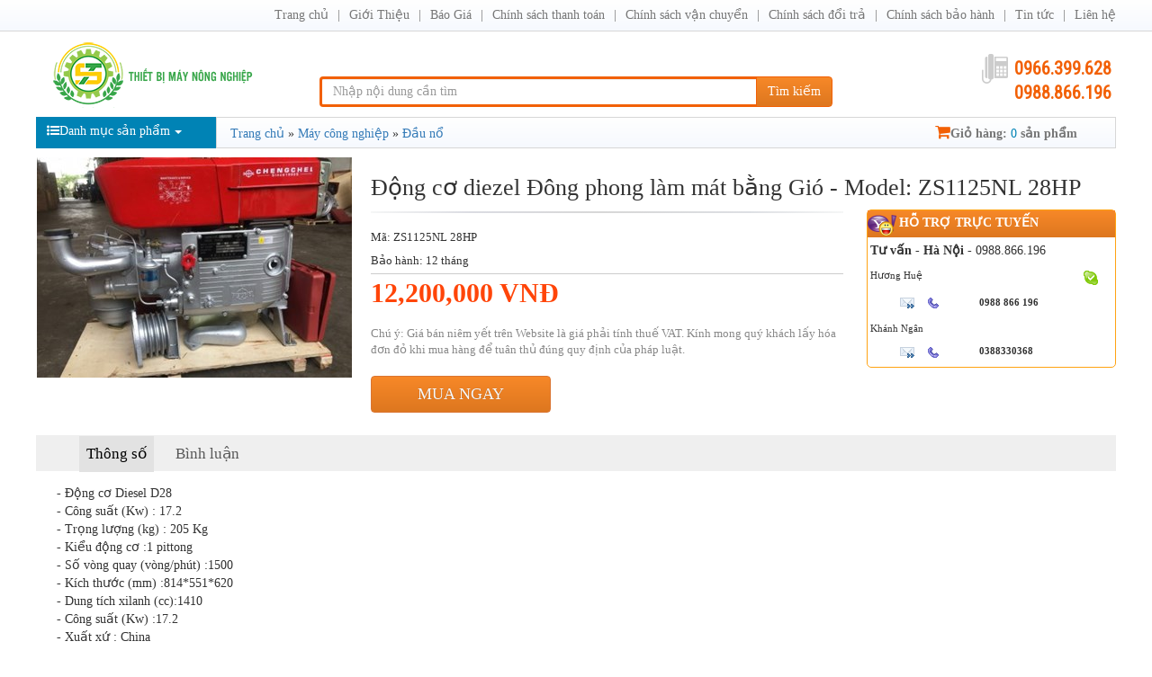

--- FILE ---
content_type: text/html; charset=utf-8
request_url: http://www.thietbimaynongnghiep.vn/dong-co-diezel-dong-phong-lam-mat-bang-gio-model-zs1125nl-28hp-p7364.html
body_size: 13035
content:
<!DOCTYPE html><html class="no-js" lang="vi" xmlns="http://www.w3.org/1999/xhtml" xmlns:og="http://ogp.me/ns#" xmlns:fb="http://www.facebook.com/2008/fbml" itemscope="itemscope"><head><meta http-equiv="Content-Type" content="text/html; charset=utf-8" /><meta http-equiv="Content-Script-Type" content="text/javascript" /><meta id="ctl00_keywords" name="keywords" content="Động cơ diezel Đông phong làm mát bằng Gió - Model: ZS1125NL 28HP" /><meta id="ctl00_description" name="description" content="Động cơ diezel Đông phong làm mát bằng Gió - Model: ZS1125NL 28HP" /><title>
	Động cơ diezel Đông phong làm mát bằng Gió - Model: ZS1125NL 28HP | May gat lua, may cay kubota, binh phun thuoc sau
</title><meta name="DC.title" content="Mỹ Đình, Hà Nội" /><meta name="geo.region" content="VN-HN" /><meta name="geo.placename" content="Mỹ Đình, Hà Nội" /><meta name="geo.position" content="21.021858,105.777919" /><meta name="ICBM" content="21.021858,105.777919" /><meta http-equiv="content-language" content="vi" /><meta name="viewport" content="user-scalable=no, initial-scale=1.0, maximum-scale=1.0, width=device-width" /><link rel="shortcut icon" href="/favicon.png" type="image/x-icon" /> <meta property="og:type" content="product" /> <meta property="og:url" content="http://www.thietbimaynongnghiep.vn/dong-co-diezel-dong-phong-lam-mat-bang-gio-model-zs1125nl-28hp-p7364.html" /><meta property="og:image" content="/Uploaded/2019_12_02/IMG_4172500x350_1.jpg" />
                        <meta property="og:title" content="Động cơ diezel Đông phong làm mát bằng Gió - Model: ZS1125NL 28HP" /><meta property="og:description" content="Động cơ diezel Đông phong làm mát bằng Gió - Model: ZS1125NL 28HP" /><meta property="article:published_time" content="2019-12-02T16:35:41T+07:00" />
                        <meta property="article:section" content="Đầu nổ " /><link rel="canonical" href="http://www.thietbimaynongnghiep.vn/dong-co-diezel-dong-phong-lam-mat-bang-gio-model-zs1125nl-28hp-p7364.html" /><link rel="stylesheet" type="text/css" href="/content/css/bootstrap.min.css" media="screen" /><link rel="stylesheet" type="text/css" href="/content/css/font-awesome.min.css" media="screen" /><link href='https://fonts.googleapis.com/css?family=Roboto+Condensed' rel='stylesheet' type='text/css'/><link rel="stylesheet" type="text/css" href="/content/css/animate.min.css" media="screen" /><link rel="stylesheet" type="text/css" href="/content/css/flexslider.css" media="screen" /><link rel="stylesheet" type="text/css" href="/content/css/style.css?v=1.0.7539.15035" media="screen" /><link rel="stylesheet" type="text/css" href="/content/css/jquery.autocomplete.css" media="screen" /><link rel="stylesheet" type="text/css" href="/content/css/comment.css" media="screen" /><!--[if lt IE 9]><script src="/content/js/html5shiv.js"></script><script src="/content/js/respond.min.js"></script><![endif]--><script src="/content/js/library.js"></script><script type="text/javascript" src="/content/js/jquery.menu-aim.js"></script><script type="text/javascript" src="/content/js/comment.js?v=1.0.7539.15035"></script><script type="text/javascript" src="/content/js/ui.js?v=1.0.7539.15035"></script><style>.cart_content {height: 36px;line-height: 36px;color: #fff;width: 100%;margin-bottom:5px}.cart-button {background: #da7532;color: #fff !important;border-color: #da7532;display: block;text-align: center;}</style></head><body class="home-page"><div id="go-top"><i></i></div><header id="header"><nav class="navbar navbar-inverse" role="banner"><div class="container"><div class="row"><div class="navbar-header"><button type="button" class="navbar-toggle" data-toggle="collapse" data-target=".navbar-collapse"><span class="sr-only">Toggle navigation</span><span class="icon-bar"></span><span class="icon-bar"></span><span class="icon-bar"></span></button></div><div class="collapse navbar-collapse navbar-right"><ul class="nav navbar-nav"><li class=""><a href="/">Trang chủ</a></li><li><a href="/gioi-thieu-z3.html" rel="nofollow">Giới Thiệu </a></li><li><a href="/bao-gia-z8.html" rel="nofollow">Báo Giá </a></li><li><a href="/chinh-sach-thanh-toan-z11.html" rel="nofollow">Chính sách thanh toán</a></li><li><a href="/chinh-sach-van-chuyen-z4.html" rel="nofollow">Chính sách vận chuyển</a></li><li><a href="/chinh-sach-doi-tra-z1.html" rel="nofollow">Chính sách đổi trả</a></li><li><a href="/chinh-sach-bao-hanh-z5.html" rel="nofollow">Chính sách bảo hành </a></li><li><a href="/tin-tuc-z6.html" rel="nofollow">Tin tức</a></li><li class=""><a href="/lien-he/" rel="nofollow">Liên hệ</a></li></ul></div></div></div></nav><div class="site-branding"><div class="container"><div class="row"><div class="logo col-md-4 col-lg-3 col-xs-12"><a href="/" title="Thiết bị Máy nông nghiệp"><img src="/content/css/img/logo.png" alt=""></a></div><div class="search-form col-md-5 col-sm-8 col-lg-6 col-xs-12"><div class="input-group"><input type="text" placeholder="Nhập nội dung cần tìm" id="ctlSearch" class="form-control"><span class="input-group-btn"><button class="btn btn-default" type="button" id="search_button" onclick="fSearch(); return false;">Tìm kiếm</button></span></div></div><div class="number-phone col-md-3 col-sm-4 col-lg-3 col-xs-12"><h3><b>0966.399.628</b></h3><h3><b>0988.866.196</b></h3></div></div></div></div></header><div id="menu-banner-content" class="menu-banner-content"><div class="container"><div class="row"><div class="left-sidebar"><div class="list-main-menu dropdown "><a role="button" data-toggle="dropdown" class="btn btn-primary" data-target="#" href="#"><i class="fa fa-list-ul"></i>Danh mục sản phẩm<span class="caret"></span></a><ul class="dropdown-menu multi-level" role="menu" aria-labelledby="dropdownMenu"><li class="dropdown-submenu industrial-machine"><a tabindex="-1" href="/may-nong-nghiep/" title="Máy nông nghiệp " class=''><i class="fa fa-gears"></i>Máy nông nghiệp </a><ul class="dropdown-menu"><li class="dropdown-submenu"><a href="/may-nang-boc-mia/">Máy nâng , bốc mía </a></li><li class="dropdown-submenu"><a href="/may-xoi-dat-tao-ranh-len- luong/">Máy xới đất  tạo rãnh và lên luống </a></li><li class="dropdown-submenu"><a href="/may-do-do-am-go-dat/">Máy đo độ ẩm gỗ ,đất </a></li><li class="dropdown-submenu"><a href="/may-dao-ranh-banh-xich/">Máy đào rãnh bằng Xích</a></li><li class="dropdown-submenu"><a href="/may-vat-long-ga-vit-cho/">Máy vặt lông gà ,vịt ,chó </a></li><li class="dropdown-submenu"><a href="/may-nghien- bọt -nghe/">Máy nghiền bột nghệ </a></li><li class="dropdown-submenu"><a href="/may-nghien- bọt -san-day/">may nghien bot san day </a></li><li class="dropdown-submenu"><a href="/xe-banh-my/">Xe bánh mỳ </a></li><li class="dropdown-submenu"><a href="/may-xay-gio-cha/">Máy xay giò chả</a></li><li class="dropdown-submenu"><a href="/may-boc-vo-hat-dieu -kho/">Máy bóc vỏ hạt điều khô </a></li><li class="dropdown-submenu"><a href="/May-chay-thuyen/">Máy chạy thuyền </a></li><li class="dropdown-submenu"><a href="/may-xoi-dat-kamast/">Máy xới đất Kamast</a></li><li class="dropdown-submenu"><a href="/may-boc-vo-hat-dau-do /">Máy bóc vỏ hạt đậu đỗ </a></li><li class="dropdown-submenu"><a href="/may-tao-vien-hoan/">Máy tạo viên hoàn</a></li><li class="dropdown-submenu"><a href="/may-lam-pho-tuoi/">Máy làm phở tươi </a></li><li class="dropdown-submenu"><a href="/may-nghien-phan-huu-co/">Máy nghiền phân hữu Cơ</a></li><li class="dropdown-submenu"><a href="/may-hut-hat/">Máy hút hạt </a></li><li class="dropdown-submenu"><a href="/may-boc-vo-huong-duong/">Máy bóc vỏ hướng dương</a></li><li class="dropdown-submenu"><a href="/may-bo-rau/">Máy Bó rau </a></li><li class="dropdown-submenu"><a href="/may-vo-che/">Máy vò chè Xanh </a></li><li class="dropdown-submenu"><a href="/may-thu -hoach-hanh/">Máy Thu Hoạch Hành</a></li><li class="dropdown-submenu"><a href="/may-boc-vo-trung/">Máy bóc vỏ trứng </a></li><li class="dropdown-submenu"><a href="/may-boc-vo-cac-loai/">Máy bóc vỏ các loại </a></li><li class="dropdown-submenu"><a href="/may-danh-vay-ca/">Máy đánh vảy cá </a></li><li class="dropdown-submenu"><a href="/may-hut-chan-khong/">Máy hút chân không </a></li><li class="dropdown-submenu"><a href="/may-lam-vang-dau/">Máy làm váng đậu </a></li><li class="dropdown-submenu"><a href="/may-tron-thit-uop/">Máy trộn thịt ướp </a></li><li class="dropdown-submenu"><a href="/may-cat-cay vung-cay -me/">Máy cắt cây Vừng ,Mè </a></li><li class="dropdown-submenu"><a href="/may-boc-vo-lua-hat-lac/">Máy bóc vỏ lụa hạt Lạc</a></li><li class="dropdown-submenu"><a href="/may-vo-vien-hoan-tan/">Máy vo viên Hoàn tán </a></li><li class="dropdown-submenu"><a href="/may-che-cay-chuoi /">Máy chuối </a></li><li class="dropdown-submenu"><a href="/may-boc-hat-de/">Máy bóc hạt dẻ</a></li><li class="dropdown-submenu"><a href="/May-got-vo/">Máy Gọt vỏ </a><ul class="dropdown-menu"><li><a href="/may-got-vo-dua/" title="Máy gọt vỏ Dừa ">Máy gọt vỏ Dừa </a></li><li><a href="/may-got-vo-qua-mit/" title="Máy gọt vỏ quả mít">Máy gọt vỏ quả mít</a></li></ul></li><li class="dropdown-submenu"><a href="/may-lam-bun/">Máy làm Bún </a></li><li class="dropdown-submenu"><a href="/may-thu-hoach-dau-tuong/">Máy thu hoạch đậu tương </a></li><li class="dropdown-submenu"><a href="/may-thu-hoach-mia/">Máy thu hoạch mía </a></li><li class="dropdown-submenu"><a href="/may-duoc-lieu/">Máy dược liệu </a></li><li class="dropdown-submenu"><a href="/may-che-bien-thuc-an-chan-nuoi/">Máy chế biến thức ăn chăn nuôi</a></li><li class="dropdown-submenu"><a href="/máy-can- bang -tia -lazer/">Máy cân bằng tia lazer </a></li><li class="dropdown-submenu"><a href="/may-lam-co-cho-lua/">Máy làm cỏ cho lúa</a></li><li class="dropdown-submenu"><a href="/may-xoi-dat/">Máy Xới Đất và Máy Làm Đất Đa Năng</a></li><li class="dropdown-submenu"><a href="/may-cay-lua/">Máy cấy lúa</a></li><li class="dropdown-submenu"><a href="/may-tuot-lua/">Máy tuốt lúa</a></li><li class="dropdown-submenu"><a href="/may-cat-co/">Máy cắt cỏ </a></li><li class="dropdown-submenu"><a href="/binh-phun-thuoc- xit- con -trung/">Bình phun thuốc , xit côn trùng</a></li><li class="dropdown-submenu"><a href="/may-khoan-lo-trong-cay/">Máy khoan lỗ trồng cây </a></li><li class="dropdown-submenu"><a href="/may-hai-che/">Máy hái chè</a></li><li class="dropdown-submenu"><a href="/may-don-che/">Máy đốn chè</a></li><li class="dropdown-submenu"><a href="/may-cat-tia-canh-cay/">Máy cắt tỉa cành cây</a></li><li class="dropdown-submenu"><a href="/may-trong-va-thu-hoach-khoai-tay/">Máy trồng và thu hoạch khoai tây</a></li><li class="dropdown-submenu"><a href="/may-ap-trung-gia-cam/">Máy ấp trứng gia cầm</a></li><li class="dropdown-submenu"><a href="/may-cuon-va-may-ep-rom/">Máy  cuốn  và máy ép rơm</a></li><li class="dropdown-submenu"><a href="/may-thai-rau-cu-qua/">Máy thái rau củ quả</a></li><li class="dropdown-submenu"><a href="/may-say-xat-va-danh-bong-gao/">Máy say xát và đánh bóng gạo</a></li><li class="dropdown-submenu"><a href="/may-tach-hat-ngo/">Máy tách hạt ngô </a></li><li class="dropdown-submenu"><a href="/may-do-dien-tich-ruong/">Máy đo diện tích ruộng</a></li><li class="dropdown-submenu"><a href="/may-gieo-trong-va-thu-hoach-ngo/">Máy gieo trồng và thu hoạch ngô </a></li><li class="dropdown-submenu"><a href="/may-cua-xich/">Máy cưa xích</a></li><li class="dropdown-submenu"><a href="/may-gieo-xa/">Máy gieo xạ</a></li><li class="dropdown-submenu"><a href="/may-xac-co-va-dao-bon-ca-phe/">Máy xạc cỏ và đào bồn cà phê</a></li><li class="dropdown-submenu"><a href="/may-nghien-bot-va-say-thuoc-bac/">Máy nghiền bột và say thuốc bắc</a></li><li class="dropdown-submenu"><a href="/may-bam-rom-bam-co/">Máy băm rơm , băm cỏ </a></li><li class="dropdown-submenu"><a href="/may-thu-hoach-lac-lien-hoan-va-tuot-lac/">Máy thu hoạch  Liên Hoàn và Tuốt Lạc</a></li><li class="dropdown-submenu"><a href="/may-gat-lua/">Máy Gặt Lúa </a><ul class="dropdown-menu"><li><a href="/may-gat-moi/" title="Máy gặt mới ">Máy gặt mới </a></li><li><a href="/may-gat-mini/" title="Máy gặt mini">Máy gặt mini</a></li><li><a href="/may-gat-da-qua-su-dung/" title="Máy gặt đã qua sử dụng">Máy gặt đã qua sử dụng</a></li></ul></li><li class="dropdown-submenu"><a href="/may-cay/">Máy Cày </a><ul class="dropdown-menu"><li><a href="/may-cay-moi/" title="Máy cày mới">Máy cày mới</a></li><li><a href="/may-cay-da-qua-su-dung/" title="Máy cày đã qua sử dụng">Máy cày đã qua sử dụng</a></li><li><a href="/may-keo-lam-dat-cho-mia-và-hoa-mau/" title="Máy kéo làm đất cho mía và hoa màu">Máy kéo làm đất cho mía và hoa màu</a></li></ul></li><li class="dropdown-submenu"><a href="/May-boc-vo-hat-sen/">Máy bóc vỏ hạt sen</a><ul class="dropdown-menu"><li><a href="/May-sang-loc-hat-sen/" title="Máy sàng lọc hạt sen ">Máy sàng lọc hạt sen </a></li><li><a href="/may-lay-tam-sen/" title="Máy Lấy tâm sen ">Máy Lấy tâm sen </a></li><li><a href="/may-danh-bong-hat-sen/" title="Máy đánh bóng hạt sen">Máy đánh bóng hạt sen</a></li></ul></li></ul></li><li class="dropdown-submenu industrial-machine"><a tabindex="-1" href="/may-cong-nghiep/" title="Máy công nghiệp" class='active'><i class="fa fa-gears"></i>Máy công nghiệp</a><ul class="dropdown-menu"><li class="dropdown-submenu"><a href="/may-cha-san-karcher/">Máy chà sàn karcher</a></li><li class="dropdown-submenu"><a href="/may-giat-tham-karcher/">Máy giặt thảm karcher </a></li><li class="dropdown-submenu"><a href="/may-phun -son/">Máy phun sơn </a></li><li class="dropdown-submenu"><a href="/may-cat-sat/">Máy cắt sắt </a></li><li class="dropdown-submenu"><a href="/may-lam-da-vien/">Máy làm đá viên </a></li><li class="dropdown-submenu"><a href="/binh-phun-cat/">Bình phun cát </a></li><li class="dropdown-submenu"><a href="/may-dan-canh-go/">Máy dán cạnh gỗ </a></li><li class="dropdown-submenu"><a href="//">Máy tạo khí oxi</a></li><li class="dropdown-submenu"><a href="/may-tao-oxi /">Máy tạo oxi </a></li><li class="dropdown-submenu"><a href="/den-suoi/">Đèn sưởi </a></li><li class="dropdown-submenu"><a href="/may-phat-dien-kamastsu/">Máy phát điện KAMASTSU</a></li><li class="dropdown-submenu"><a href="/may-lam-kem/">Máy Làm Kem </a></li><li class="dropdown-submenu"><a href="/may-nghien-nhua/">Máy nghiền nhựa </a></li><li class="dropdown-submenu"><a href="/Động-Cơ-Honda/">Động cơ Honda </a></li><li class="dropdown-submenu"><a href="/may-bom-nuoc/">Máy bơm nước</a><ul class="dropdown-menu"><li><a href="/May-suc-khi-ao-ho/" title="Máy Sục khí ao hồ">Máy Sục khí ao hồ</a></li></ul></li><li class="dropdown-submenu"><a href="/dau-no/">Đầu nổ </a></li><li class="dropdown-submenu"><a href="/may-rua-xe/">Máy rửa xe </a></li><li class="dropdown-submenu"><a href="/may-nen-khi/">Máy nén khí </a></li><li class="dropdown-submenu"><a href="/may-cha-san/">Máy chà sàn </a></li><li class="dropdown-submenu"><a href="/may-lam-lop/">Máy làm lốp </a></li><li class="dropdown-submenu"><a href="/may-hut-am/">Máy hút ẩm </a></li><li class="dropdown-submenu"><a href="/bo-luu-dien/">Bộ lưu điện</a></li><li class="dropdown-submenu"><a href="/thiet-bi-nha-bep-khach-san/">Thiêt bị nhà bếp - Khách sạn</a></li><li class="dropdown-submenu"><a href="/my-hut-bui/">Máy hút bụi </a></li><li class="dropdown-submenu"><a href="/may-do/">Máy đo</a><ul class="dropdown-menu"><li><a href="/may-do-do-man/" title="Máy đo độ mặn">Máy đo độ mặn</a></li><li><a href="/May-do -do cung- trai -cay/" title="Máy đo độ cứng trái cây">Máy đo độ cứng trái cây</a></li><li><a href="/may-do-toc-do-luu-luong-gio/" title="Máy đo tốc độ,lưu lượng gió">Máy đo tốc độ,lưu lượng gió</a></li><li><a href="/may-phan-tich-mau/" title="Máy phân tích màu">Máy phân tích màu</a></li></ul></li><li class="dropdown-submenu"><a href="/may-ep-nuoc-mia/">Máy ép nước mía</a></li><li class="dropdown-submenu"><a href="/may-phat-dien/">Máy phát điện</a><ul class="dropdown-menu"><li><a href="/may-phat -dien -bambo /" title="Máy phát điện BAMBO">Máy phát điện BAMBO</a></li><li><a href="/may-phat-dien-gsmoon/" title="Máy phát điện gsmoon">Máy phát điện gsmoon</a></li><li><a href="/may-phat-dien-benly/" title="Máy phát điện Benly">Máy phát điện Benly</a></li><li><a href="/may-phat-dien-honda/" title="Máy phát điện Honda">Máy phát điện Honda</a></li><li><a href="/may-phat-dien-elemax/" title="Máy phát điện Elemax">Máy phát điện Elemax</a></li><li><a href="/may-phat-dien-kama/" title="Máy phát điện Kama">Máy phát điện Kama</a></li><li><a href="/may-phat-dien-huyndai/" title="Máy phát điện Huyndai">Máy phát điện Huyndai</a></li></ul></li></ul></li><li class="dropdown-submenu industrial-machine"><a tabindex="-1" href="/may-xay-dung/" title="Máy xây dựng" class=''><i class="fa fa-gears"></i>Máy xây dựng</a><ul class="dropdown-menu"><li class="dropdown-submenu"><a href="/May-khoan /">Máy khoan </a></li><li class="dropdown-submenu"><a href="/may-cat-be-tong-chay-xang/">Máy cắt bê tông chạy xăng</a></li><li class="dropdown-submenu"><a href="/may-tron-be-tong/">Máy trộn bê tông </a></li><li class="dropdown-submenu"><a href="/may-trat-tuong/">Máy Trát tường </a></li><li class="dropdown-submenu"><a href="/máy-xoa-nen-betong/">Máy xoa nền betong</a></li><li class="dropdown-submenu"><a href="/toi-dien/">Tời điện </a></li><li class="dropdown-submenu"><a href="/keo-dan-gach/">Keo dán gạch</a></li><li class="dropdown-submenu"><a href="/May-han/">Máy hàn </a></li><li class="dropdown-submenu"><a href="/may-dam -thuoc/">Máy Đầm thước </a></li><li class="dropdown-submenu"><a href="/may-uon-sat/">Máy uốn sắt </a></li><li class="dropdown-submenu"><a href="/may-cat-sat-thep/">Máy cắt sắt thép </a></li><li class="dropdown-submenu"><a href="/may-khuay-son/">Máy khuấy sơn</a></li><li class="dropdown-submenu"><a href="/may-danh-bong-betong/">Máy Đánh Bóng Bê Tông </a></li><li class="dropdown-submenu"><a href="/May-bam-nen/">Máy Băm nền </a></li><li class="dropdown-submenu"><a href="/Cau-mini/">Cẩu mini</a></li></ul></li><li class="industrial-machine"><a tabindex="-1" href="/may-ep-gach/" title="Máy ép gạch " class=''><i class="fa fa-gears"></i>Máy ép gạch </a></li><li class="industrial-machine"><a tabindex="-1" href="/may-ep-dau/" title="Máy ép dầu" class=''><i class="fa fa-gears"></i>Máy ép dầu</a></li><li class="dropdown-submenu industrial-machine"><a tabindex="-1" href="/phu-tung/" title="Phụ tùng " class=''><i class="fa fa-gears"></i>Phụ tùng </a><ul class="dropdown-menu"><li class="dropdown-submenu"><a href="/phu-tung-may-gat-lua/">Phụ tùng máy gặt lúa</a></li><li class="dropdown-submenu"><a href="/phu-tung-may-cat-co/">Phụ tùng máy cắt cỏ </a></li><li class="dropdown-submenu"><a href="/phu-tung-may-cua-xich/">Phụ tùng máy cưa xích</a></li><li class="dropdown-submenu"><a href="/phụ-tung-may-hai-che/">Phụ tùng máy hái chè</a></li></ul></li><li class="dropdown-submenu industrial-machine"><a tabindex="-1" href="/vat-tu-kim-khi/" title="Vật Tư Kim Khí" class=''><i class="fa fa-gears"></i>Vật Tư Kim Khí</a><ul class="dropdown-menu"><li class="dropdown-submenu"><a href="/khoa-cap/">Khóa Cáp</a></li><li class="dropdown-submenu"><a href="/bu-  long /">BuLong </a></li><li class="dropdown-submenu"><a href="/e-cu/">Ê Cu </a></li><li class="dropdown-submenu"><a href="/dau-noi/">Đầu Nối </a></li><li class="dropdown-submenu"><a href="/tang-do/">Tăng Đơ </a></li><li class="dropdown-submenu"><a href="/no-dan/">Nở Đạn </a></li></ul></li></ul></div></div><div class="right-sidebar"><div class="top-right-sidebar"><div class="breadcrumb"><a href="/">Trang chủ</a> » <itemscope itemtype="https://data-vocabulary.org/Breadcrumb"><a itemprop="url" class="simple_tip" href="/may-cong-nghiep/" id="2"><span itemprop="title">Máy công nghiệp</span></a></itemscope> » <itemscope itemtype="https://data-vocabulary.org/Breadcrumb"><a itemprop="url" class="simple_tip" href="/dau-no/" id="21"><span itemprop="title">Đầu nổ </span></a></itemscope></div><div class="shopping-cart"><a href="/cart.aspx" class="event-shopping-cart" rel="nofollow"><i class="fa fa-shopping-cart"></i>Giỏ hàng: <span class="quantity-cart" id="cartnumber">0</span> sản phẩm</a></div></div></div></div></div></div><section id="product-content"><div class="container"><div class="row"><script>$(function () { $('.product-article').matchHeight(); })</script><div class="product-info clearfix" data-id="7364"><div class="product-info-top clearfix"><div class="product-info-top-left"><div class="module-product-img-gallery" style="text-align: center;"><a rel="productphoto" href="/Uploaded/2019_12_02/IMG_4172500x350_1.jpg"><img style="max-width: 350px;margin-top: expression(( 150 - this.height ) / 2);" src="/w350/Uploaded/2019_12_02/IMG_4172500x350_1.jpg" alt="Động cơ diezel Đông phong làm mát bằng Gió - Model: ZS1125NL 28HP"/></a></div></div><div class="product-info-top-right"><div class="product-main-info"><h1 class="product-detail-title">Động cơ diezel Đông phong làm mát bằng Gió - Model: ZS1125NL 28HP</h1></div><div class="clearfix"><div class="product-shop-info pull-right"><div class="box_support"><div class="head"><span class="fyahoo">Hỗ trợ trực tuyến</span></div><div class="support_content"><div class="online-category"><b>Tư vấn - Hà Nội</b> - 0988.866.196</div><div class="online-list"><div class="divRows1"><p class="divCols1">Hương Huệ</p><p class="divCols2"></p><p class="divCols3">&nbsp;&nbsp;<a href="skype:maynongnghiepmb?chat" title="chat qua skype"><img alt="chat qua skype" src="/content/css/img/skype.gif"></a></p></div><div class="divRows2"><p class="divCols1"><a rel="nofollow" href="mailto:huemaynongnghiep@gmail.com"><img src="/content/css/img/icon-email.gif" alt="icon email"></a>&nbsp;<img src="/content/css/img/icon-tel.gif" alt="icon tel"></p><p class="divCols2">0988 866 196</p></div></div><div class="online-list"><div class="divRows1"><p class="divCols1">Khánh Ngân</p><p class="divCols2"></p><p class="divCols3">&nbsp;&nbsp;</p></div><div class="divRows2"><p class="divCols1"><a rel="nofollow" href="mailto:toanmaynongnghiep@gmail.com"><img src="/content/css/img/icon-email.gif" alt="icon email"></a>&nbsp;<img src="/content/css/img/icon-tel.gif" alt="icon tel"></p><p class="divCols2">0388330368</p></div></div></div> </div></div><div class="module-product-main-info pull-left fade-line-divide-before"><div class="desc-main-attr-select fade-line-divide-before"><div class="product_code"><h2>Mã: ZS1125NL 28HP</h2></div><div class="product_warranty">Bảo hành: 12 tháng</div><div class="product-price-info clearfix"><div class="pull-left product-price-info-left clearfix"><span class="product-price price">12200000</span></div></div><div class="delivery-duration-info"><span class="fading-text">Chú ý: Giá bán niêm yết trên Website là giá phải tính thuế VAT. Kính mong quý khách lấy hóa đơn đỏ khi mua hàng để tuân thủ đúng quy định của pháp luật.</span></div><div class="buy-info"><a class="buy-button " href="javascript:addtocart(7364, 'Động cơ diezel Đông phong làm mát bằng Gió - Model: ZS1125NL 28HP')" rel="nofollow">Mua ngay</a></div></div></div></div></div></div><div class="clearfix"><div class="product-description"><div class="product-tab product-tab-detail" id="product-tabs"><div class="product-tab-detail-tab-bonus"></div><ul class="tab-list product-tab-detail-tab" style="position: inherit; width: auto; top: 0px; margin-top: 0px; z-index: 10;"><li class="tskt-tab "><a onclick="return scrollToTab('tabs-params',this);" href="javascript:void(0)" class="active">Thông số</a></li><li class="comment-tab"><a onclick="return scrollToTab('product-comment',this);" href="javascript:void(0)">Bình luận</a></li></ul><div class="product-content-tab product-option-detail" id="tabs-params"><div class="parameter-product"><div class="parameter-product-content"><p>- Động cơ Diesel D28<br />
- Công suất (Kw) : 17.2<br />
- Trọng lượng (kg) : 205 Kg<br />
- Kiểu động cơ :1 pittong<br />
- Số vòng quay (vòng/phút) :1500<br />
- Kích thước (mm) :814*551*620<br />
- Dung tích xilanh (cc):1410<br />
- Công suất (Kw) :17.2<br />
- Xuất xứ : China</p><div class="tags"><a href="/tag/dong-co-diezel-dong-phong-lam-mat-bang-gio-model-zs1125nl-28hp.html">Động cơ diezel Đông phong làm mát bằng Gió - Model: ZS1125NL 28HP</a></div></div></div></div><div class="detail-html" id="product-comment"></div></div></div></div></div><div class="product-type-area"><div class="title-product-area"><h3 class="title-content-product"><a class="title" href="/dau-no/">Sản phẩm khác</a></h3></div><div class="body-product-area"><article class="product-article"><div class="article-info"><a href="/dong-co-diesel-jiang-yang-s1100-17hp-he-thong-lam-mat-bang-nuoc-p836.html"><img alt="Động cơ Diesel JIANG YANG S1100 (17HP) (Hệ thống làm mát bằng nước)" src="/w229/Uploaded/2015_12_11/Samdi_R170A.jpg" /></a><h2 class="details-product"><div class="cart_content"><a href="javascript:addtocart(836, 'Động cơ Diesel JIANG YANG S1100 (17HP) (Hệ thống làm mát bằng nước)')" class="cart-button" title="Đặt hàng Động cơ Diesel JIANG YANG S1100 (17HP) (Hệ thống làm mát bằng nước)">Đặt hàng</a></div><a href="/dong-co-diesel-jiang-yang-s1100-17hp-he-thong-lam-mat-bang-nuoc-p836.html" title="Động cơ Diesel JIANG YANG S1100 (17HP) (Hệ thống làm mát bằng nước)"><strong>Động cơ Diesel JIANG YANG S1100 (17HP) (Hệ thống làm mát bằng nước)</strong></a><div class="product-price-info clearfix"><div class="product-price-compare"><span class="product-price-new price" style="margin-top:17px">8</span></div><div class="product-views">61</div></div></h2></div></article><article class="product-article"><div class="article-info"><a href="/dong-co-xang-samdi-s168fa-p900.html"><img alt=" Động cơ xăng SAMDI S168FA" src="/w229/Uploaded/2015_12_11/S168FA.jpg" /></a><h2 class="details-product"><div class="cart_content"><a href="javascript:addtocart(900, ' Động cơ xăng SAMDI S168FA')" class="cart-button" title="Đặt hàng  Động cơ xăng SAMDI S168FA">Đặt hàng</a></div><a href="/dong-co-xang-samdi-s168fa-p900.html" title=" Động cơ xăng SAMDI S168FA"><strong> Động cơ xăng SAMDI S168FA</strong></a><div class="product-price-info clearfix"><div class="product-price-compare"><span class="product-price-new price" style="margin-top:17px">2000000</span></div><div class="product-views">63</div></div></h2></div></article><article class="product-article"><div class="article-info"><a href="/dong-co-xang-samdi-s168fb-p901.html"><img alt="Động cơ xăng SAMDI S168FB" src="/w229/Uploaded/2015_12_11/168.jpg" /></a><h2 class="details-product"><div class="cart_content"><a href="javascript:addtocart(901, 'Động cơ xăng SAMDI S168FB')" class="cart-button" title="Đặt hàng Động cơ xăng SAMDI S168FB">Đặt hàng</a></div><a href="/dong-co-xang-samdi-s168fb-p901.html" title="Động cơ xăng SAMDI S168FB"><strong>Động cơ xăng SAMDI S168FB</strong></a><div class="product-price-info clearfix"><div class="product-price-compare"><span class="product-price-new price" style="margin-top:17px">2550000</span></div><div class="product-views">31</div></div></h2></div></article><article class="product-article"><div class="article-info"><a href="/dong-co-xang-168fl-p902.html"><img alt="Động cơ xăng 168F-L" src="/w229/Uploaded/2015_12_11/168.jpg" /></a><h2 class="details-product"><div class="cart_content"><a href="javascript:addtocart(902, 'Động cơ xăng 168F-L')" class="cart-button" title="Đặt hàng Động cơ xăng 168F-L">Đặt hàng</a></div><a href="/dong-co-xang-168fl-p902.html" title="Động cơ xăng 168F-L"><strong>Động cơ xăng 168F-L</strong></a><div class="product-price-info clearfix"><div class="product-price-compare"><span class="product-price-new price" style="margin-top:17px">2700000</span></div><div class="product-views">27</div></div></h2></div></article><article class="product-article"><div class="article-info"><a href="/dong-co-no-xang-bmb-gx-160-p5174.html"><img alt="Động cơ nổ xăng BmB GX 160" src="/w229/Uploaded/2018_11_07/timthumb.jpg" /></a><h2 class="details-product"><div class="cart_content"><a href="javascript:addtocart(5174, 'Động cơ nổ xăng BmB GX 160')" class="cart-button" title="Đặt hàng Động cơ nổ xăng BmB GX 160">Đặt hàng</a></div><a href="/dong-co-no-xang-bmb-gx-160-p5174.html" title="Động cơ nổ xăng BmB GX 160"><strong>Động cơ nổ xăng BmB GX 160</strong></a><div class="product-price-info clearfix"><div class="product-price-compare"><span class="product-price-new price" style="margin-top:17px">2900000</span></div><div class="product-views">18</div></div></h2></div></article><article class="product-article"><div class="article-info"><a href="/dong-co-xang-168f-p899.html"><img alt="Động cơ xăng 168F" src="/w229/Uploaded/2015_12_11/168F.jpg" /></a><h2 class="details-product"><div class="cart_content"><a href="javascript:addtocart(899, 'Động cơ xăng 168F')" class="cart-button" title="Đặt hàng Động cơ xăng 168F">Đặt hàng</a></div><a href="/dong-co-xang-168f-p899.html" title="Động cơ xăng 168F"><strong>Động cơ xăng 168F</strong></a><div class="product-price-info clearfix"><div class="product-price-compare"><span class="product-price-new price" style="margin-top:17px">3000000</span></div><div class="product-views">42</div></div></h2></div></article><article class="product-article"><div class="article-info"><a href="/dong-co-xang-168f2l-p903.html"><img alt="Động cơ xăng 168F-2L" src="/w229/Uploaded/2015_12_11/168F2L.jpg" /></a><h2 class="details-product"><div class="cart_content"><a href="javascript:addtocart(903, 'Động cơ xăng 168F-2L')" class="cart-button" title="Đặt hàng Động cơ xăng 168F-2L">Đặt hàng</a></div><a href="/dong-co-xang-168f2l-p903.html" title="Động cơ xăng 168F-2L"><strong>Động cơ xăng 168F-2L</strong></a><div class="product-price-info clearfix"><div class="product-price-compare"><span class="product-price-new price" style="margin-top:17px">3100000</span></div><div class="product-views">67</div></div></h2></div></article><article class="product-article"><div class="article-info"><a href="/may-no-oshima-new-os160r-cot-xeo-55-hp-p904.html"><img alt="Máy nổ OSHIMA New OS160-R Cốt xéo ( 5,5 HP)" src="/w229/Uploaded/2015_12_11/OS160R.jpg" /></a><h2 class="details-product"><div class="cart_content"><a href="javascript:addtocart(904, 'Máy nổ OSHIMA New OS160-R Cốt xéo ( 5,5 HP)')" class="cart-button" title="Đặt hàng Máy nổ OSHIMA New OS160-R Cốt xéo ( 5,5 HP)">Đặt hàng</a></div><a href="/may-no-oshima-new-os160r-cot-xeo-55-hp-p904.html" title="Máy nổ OSHIMA New OS160-R Cốt xéo ( 5,5 HP)"><strong>Máy nổ OSHIMA New OS160-R Cốt xéo ( 5,5 HP)</strong></a><div class="product-price-info clearfix"><div class="product-price-compare"><span class="product-price-new price" style="margin-top:17px">3600000</span></div><div class="product-views">154</div></div></h2></div></article><article class="product-article"><div class="article-info"><a href="/may-no-oshima-new-os200-65hp-p905.html"><img alt="MÁY NỔ OSHIMA NEW OS200 (6,5Hp)" src="/w229/Uploaded/2015_12_11/OS160R.jpg" /></a><h2 class="details-product"><div class="cart_content"><a href="javascript:addtocart(905, 'MÁY NỔ OSHIMA NEW OS200 (6,5Hp)')" class="cart-button" title="Đặt hàng MÁY NỔ OSHIMA NEW OS200 (6,5Hp)">Đặt hàng</a></div><a href="/may-no-oshima-new-os200-65hp-p905.html" title="MÁY NỔ OSHIMA NEW OS200 (6,5Hp)"><strong>MÁY NỔ OSHIMA NEW OS200 (6,5Hp)</strong></a><div class="product-price-info clearfix"><div class="product-price-compare"><span class="product-price-new price" style="margin-top:17px">3900000</span></div><div class="product-views">51</div></div></h2></div></article><article class="product-article"><div class="article-info"><a href="/may-no-oshima-new-160-p906.html"><img alt="MÁY NỔ OSHIMA NEW 160" src="/w229/Uploaded/2015_12_11/OS160R.jpg" /></a><h2 class="details-product"><div class="cart_content"><a href="javascript:addtocart(906, 'MÁY NỔ OSHIMA NEW 160')" class="cart-button" title="Đặt hàng MÁY NỔ OSHIMA NEW 160">Đặt hàng</a></div><a href="/may-no-oshima-new-160-p906.html" title="MÁY NỔ OSHIMA NEW 160"><strong>MÁY NỔ OSHIMA NEW 160</strong></a><div class="product-price-info clearfix"><div class="product-price-compare"><span class="product-price-new price" style="margin-top:17px">4200000</span></div><div class="product-views">15</div></div></h2></div></article><article class="product-article"><div class="article-info"><a href="/dong-co-dau-diesel-bamboo-gx200-p5173.html"><img alt="Động Cơ Dầu Diesel Bamboo GX200 " src="/w229/Uploaded/2018_11_07/bambo.jpg" /></a><h2 class="details-product"><div class="cart_content"><a href="javascript:addtocart(5173, 'Động Cơ Dầu Diesel Bamboo GX200 ')" class="cart-button" title="Đặt hàng Động Cơ Dầu Diesel Bamboo GX200 ">Đặt hàng</a></div><a href="/dong-co-dau-diesel-bamboo-gx200-p5173.html" title="Động Cơ Dầu Diesel Bamboo GX200 "><strong>Động Cơ Dầu Diesel Bamboo GX200 </strong></a><div class="product-price-info clearfix"><div class="product-price-compare"><span class="product-price-new price" style="margin-top:17px">4300000</span></div><div class="product-views">85</div></div></h2></div></article><article class="product-article"><div class="article-info"><a href="/may-no-oshima-gold-osg160-p907.html"><img alt="MÁY NỔ OSHIMA GOLD OSG160" src="/w229/Uploaded/2015_12_11/os_gold.jpg" /></a><h2 class="details-product"><div class="cart_content"><a href="javascript:addtocart(907, 'MÁY NỔ OSHIMA GOLD OSG160')" class="cart-button" title="Đặt hàng MÁY NỔ OSHIMA GOLD OSG160">Đặt hàng</a></div><a href="/may-no-oshima-gold-osg160-p907.html" title="MÁY NỔ OSHIMA GOLD OSG160"><strong>MÁY NỔ OSHIMA GOLD OSG160</strong></a><div class="product-price-info clearfix"><div class="product-price-compare"><span class="product-price-new price" style="margin-top:17px">4500000</span></div><div class="product-views">24</div></div></h2></div></article><article class="product-article"><div class="article-info"><a href="/may-no-oshima-new-200-65hp-p909.html"><img alt="Máy Nổ Oshima New 200 (6.5HP)" src="/w229/Uploaded/2015_12_11/65hp.jpg" /></a><h2 class="details-product"><div class="cart_content"><a href="javascript:addtocart(909, 'Máy Nổ Oshima New 200 (6.5HP)')" class="cart-button" title="Đặt hàng Máy Nổ Oshima New 200 (6.5HP)">Đặt hàng</a></div><a href="/may-no-oshima-new-200-65hp-p909.html" title="Máy Nổ Oshima New 200 (6.5HP)"><strong>Máy Nổ Oshima New 200 (6.5HP)</strong></a><div class="product-price-info clearfix"><div class="product-price-compare"><span class="product-price-new price" style="margin-top:17px">4600000</span></div><div class="product-views">46</div></div></h2></div></article><article class="product-article"><div class="article-info"><a href="/dong-co-honda-gx-120-35hp40hp-p908.html"><img alt="Động cơ Honda GX 120 (3.5HP-4.0HP)" src="/w229/Uploaded/2015_12_11/OS160R.jpg" /></a><h2 class="details-product"><div class="cart_content"><a href="javascript:addtocart(908, 'Động cơ Honda GX 120 (3.5HP-4.0HP)')" class="cart-button" title="Đặt hàng Động cơ Honda GX 120 (3.5HP-4.0HP)">Đặt hàng</a></div><a href="/dong-co-honda-gx-120-35hp40hp-p908.html" title="Động cơ Honda GX 120 (3.5HP-4.0HP)"><strong>Động cơ Honda GX 120 (3.5HP-4.0HP)</strong></a><div class="product-price-info clearfix"><div class="product-price-compare"><span class="product-price-new price" style="margin-top:17px">5200000</span></div><div class="product-views">80</div></div></h2></div></article><article class="product-article"><div class="article-info"><a href="/dong-co-xang-168f2-p911.html"><img alt="Động cơ xăng 168F-2" src="/w229/Uploaded/2015_12_11/168F2.jpg" /></a><h2 class="details-product"><div class="cart_content"><a href="javascript:addtocart(911, 'Động cơ xăng 168F-2')" class="cart-button" title="Đặt hàng Động cơ xăng 168F-2">Đặt hàng</a></div><a href="/dong-co-xang-168f2-p911.html" title="Động cơ xăng 168F-2"><strong>Động cơ xăng 168F-2</strong></a><div class="product-price-info clearfix"><div class="product-price-compare"><span class="product-price-new price" style="margin-top:17px">5200000</span></div><div class="product-views">39</div></div></h2></div></article><article class="product-article"><div class="article-info"><a href="/dong-co-xang-honda-gx200-p910.html"><img alt="Động cơ xăng Honda GX200" src="/w229/Uploaded/2015_12_11/GX200.jpg" /></a><h2 class="details-product"><div class="cart_content"><a href="javascript:addtocart(910, 'Động cơ xăng Honda GX200')" class="cart-button" title="Đặt hàng Động cơ xăng Honda GX200">Đặt hàng</a></div><a href="/dong-co-xang-honda-gx200-p910.html" title="Động cơ xăng Honda GX200"><strong>Động cơ xăng Honda GX200</strong></a><div class="product-price-info clearfix"><div class="product-price-compare"><span class="product-price-new price" style="margin-top:17px">5950000</span></div><div class="product-views">453</div></div></h2></div></article><article class="product-article"><div class="article-info"><a href="/dong-co-diezel-dong-phong-r180nl-8hp-gio-den-p7355.html"><img alt=" Đông cơ Diezel Đông  Phong R180NL 8HP gió đèn " src="/w229/Uploaded/2019_12_02/DongcoDauD8.jpg" /></a><h2 class="details-product"><div class="cart_content"><a href="javascript:addtocart(7355, ' Đông cơ Diezel Đông  Phong R180NL 8HP gió đèn ')" class="cart-button" title="Đặt hàng  Đông cơ Diezel Đông  Phong R180NL 8HP gió đèn ">Đặt hàng</a></div><a href="/dong-co-diezel-dong-phong-r180nl-8hp-gio-den-p7355.html" title=" Đông cơ Diezel Đông  Phong R180NL 8HP gió đèn "><strong> Đông cơ Diezel Đông  Phong R180NL 8HP gió đèn </strong></a><div class="product-price-info clearfix"><div class="product-price-compare"><span class="product-price-new price" style="margin-top:17px">5980000</span></div><div class="product-views">7</div></div></h2></div></article><article class="product-article"><div class="article-info"><a href="/dong-co-honda-gx200t-p912.html"><img alt="Động cơ Honda GX-200T" src="/w229/Uploaded/2015_12_11/gx_200.jpg" /></a><h2 class="details-product"><div class="cart_content"><a href="javascript:addtocart(912, 'Động cơ Honda GX-200T')" class="cart-button" title="Đặt hàng Động cơ Honda GX-200T">Đặt hàng</a></div><a href="/dong-co-honda-gx200t-p912.html" title="Động cơ Honda GX-200T"><strong>Động cơ Honda GX-200T</strong></a><div class="product-price-info clearfix"><div class="product-price-compare"><span class="product-price-new price" style="margin-top:17px">6800000</span></div><div class="product-views">58</div></div></h2></div></article><article class="product-article"><div class="article-info"><a href="/dong-co-diezel-zs195-12hp-dong-phong-p7359.html"><img alt=" Động cơ Diezel ZS195 12HP Đông Phong " src="/w229/Uploaded/2019_12_02/DongcoD15nuoc.jpg" /></a><h2 class="details-product"><div class="cart_content"><a href="javascript:addtocart(7359, ' Động cơ Diezel ZS195 12HP Đông Phong ')" class="cart-button" title="Đặt hàng  Động cơ Diezel ZS195 12HP Đông Phong ">Đặt hàng</a></div><a href="/dong-co-diezel-zs195-12hp-dong-phong-p7359.html" title=" Động cơ Diezel ZS195 12HP Đông Phong "><strong> Động cơ Diezel ZS195 12HP Đông Phong </strong></a><div class="product-price-info clearfix"><div class="product-price-compare"><span class="product-price-new price" style="margin-top:17px">7800000</span></div><div class="product-views">5</div></div></h2></div></article><article class="product-article"><div class="article-info"><a href="/dong-co-dau-chf1100-15hp-dong-phong-lam-mat-bang-nuoc-p7356.html"><img alt="Động cơ Dầu CHF1100 15HP  Đông Phong làm mát bằng nước" src="/w229/Uploaded/2019_12_02/DongcoD15nuoc.jpg" /></a><h2 class="details-product"><div class="cart_content"><a href="javascript:addtocart(7356, 'Động cơ Dầu CHF1100 15HP  Đông Phong làm mát bằng nước')" class="cart-button" title="Đặt hàng Động cơ Dầu CHF1100 15HP  Đông Phong làm mát bằng nước">Đặt hàng</a></div><a href="/dong-co-dau-chf1100-15hp-dong-phong-lam-mat-bang-nuoc-p7356.html" title="Động cơ Dầu CHF1100 15HP  Đông Phong làm mát bằng nước"><strong>Động cơ Dầu CHF1100 15HP  Đông Phong làm mát bằng nước</strong></a><div class="product-price-info clearfix"><div class="product-price-compare"><span class="product-price-new price" style="margin-top:17px">7850000</span></div><div class="product-views">2</div></div></h2></div></article><article class="product-article"><div class="article-info"><a href="/dong-co-dau-chf1100-15hp-dong-phong-lam-mat-bang-nuoc-p7357.html"><img alt="Động cơ Dầu CHF1100 15HP  Đông Phong làm mát bằng nước" src="/w229/Uploaded/2019_12_02/DongcoD15nuoc.jpg" /></a><h2 class="details-product"><div class="cart_content"><a href="javascript:addtocart(7357, 'Động cơ Dầu CHF1100 15HP  Đông Phong làm mát bằng nước')" class="cart-button" title="Đặt hàng Động cơ Dầu CHF1100 15HP  Đông Phong làm mát bằng nước">Đặt hàng</a></div><a href="/dong-co-dau-chf1100-15hp-dong-phong-lam-mat-bang-nuoc-p7357.html" title="Động cơ Dầu CHF1100 15HP  Đông Phong làm mát bằng nước"><strong>Động cơ Dầu CHF1100 15HP  Đông Phong làm mát bằng nước</strong></a><div class="product-price-info clearfix"><div class="product-price-compare"><span class="product-price-new price" style="margin-top:17px">7850000</span></div><div class="product-views"></div></div></h2></div></article><article class="product-article"><div class="article-info"><a href="/dong-co-koop-kd186fa-fae-p7339.html"><img alt="ĐỘNG CƠ KOOP KD186FA/FAE" src="/w229/Uploaded/2019_09_10/186.png" /></a><h2 class="details-product"><div class="cart_content"><a href="javascript:addtocart(7339, 'ĐỘNG CƠ KOOP KD186FA/FAE')" class="cart-button" title="Đặt hàng ĐỘNG CƠ KOOP KD186FA/FAE">Đặt hàng</a></div><a href="/dong-co-koop-kd186fa-fae-p7339.html" title="ĐỘNG CƠ KOOP KD186FA/FAE"><strong>ĐỘNG CƠ KOOP KD186FA/FAE</strong></a><div class="product-price-info clearfix"><div class="product-price-compare"><span class="product-price-new price" style="margin-top:17px">8500000</span></div><div class="product-views">21</div></div></h2></div></article><article class="product-article"><div class="article-info"><a href="/dong-co-diesel-d15-lam-mat-bang-gio-p832.html"><img alt="Động cơ Diesel D15 làm mát bằng gió" src="/w229/Uploaded/2015_12_11/Diesel_D8_1.jpg" /></a><h2 class="details-product"><div class="cart_content"><a href="javascript:addtocart(832, 'Động cơ Diesel D15 làm mát bằng gió')" class="cart-button" title="Đặt hàng Động cơ Diesel D15 làm mát bằng gió">Đặt hàng</a></div><a href="/dong-co-diesel-d15-lam-mat-bang-gio-p832.html" title="Động cơ Diesel D15 làm mát bằng gió"><strong>Động cơ Diesel D15 làm mát bằng gió</strong></a><div class="product-price-info clearfix"><div class="product-price-compare"><span class="product-price-new price" style="margin-top:17px">8500000</span></div><div class="product-views">91</div></div></h2></div></article><article class="product-article"><div class="article-info"><a href="/dong-co-diesel-zs1100nl-15hp-gio-dong-phong-p7358.html"><img alt="Động cơ Diesel ZS1100NL 15HP  gió Đông Phong " src="/w229/Uploaded/2019_12_02/DongcoD15nuoc.jpg" /></a><h2 class="details-product"><div class="cart_content"><a href="javascript:addtocart(7358, 'Động cơ Diesel ZS1100NL 15HP  gió Đông Phong ')" class="cart-button" title="Đặt hàng Động cơ Diesel ZS1100NL 15HP  gió Đông Phong ">Đặt hàng</a></div><a href="/dong-co-diesel-zs1100nl-15hp-gio-dong-phong-p7358.html" title="Động cơ Diesel ZS1100NL 15HP  gió Đông Phong "><strong>Động cơ Diesel ZS1100NL 15HP  gió Đông Phong </strong></a><div class="product-price-info clearfix"><div class="product-price-compare"><span class="product-price-new price" style="margin-top:17px">8900000</span></div><div class="product-views">3</div></div></h2></div></article><article class="product-article"><div class="article-info"><a href="/dong-co-diesel-d12-gio-hang-san-xuatdong-phong-p7360.html"><img alt="Động cơ Diesel D12 gió HÃNG SẢN XUẤT:DONG PHONG" src="/w229/Uploaded/2019_12_02/DongcoDauD8.jpg" /></a><h2 class="details-product"><div class="cart_content"><a href="javascript:addtocart(7360, 'Động cơ Diesel D12 gió HÃNG SẢN XUẤT:DONG PHONG')" class="cart-button" title="Đặt hàng Động cơ Diesel D12 gió HÃNG SẢN XUẤT:DONG PHONG">Đặt hàng</a></div><a href="/dong-co-diesel-d12-gio-hang-san-xuatdong-phong-p7360.html" title="Động cơ Diesel D12 gió HÃNG SẢN XUẤT:DONG PHONG"><strong>Động cơ Diesel D12 gió HÃNG SẢN XUẤT:DONG PHONG</strong></a><div class="product-price-info clearfix"><div class="product-price-compare"><span class="product-price-new price" style="margin-top:17px">8950000</span></div><div class="product-views">1</div></div></h2></div></article><article class="product-article"><div class="article-info"><a href="/dong-co-diesel-zs1115-d25-nuoc-p7361.html"><img alt="ĐỘNG CƠ DIESEL ZS1115 (D25 NƯỚC)" src="/w229/Uploaded/2019_12_02/IMG_4172500x350.jpg" /></a><h2 class="details-product"><div class="cart_content"><a href="javascript:addtocart(7361, 'ĐỘNG CƠ DIESEL ZS1115 (D25 NƯỚC)')" class="cart-button" title="Đặt hàng ĐỘNG CƠ DIESEL ZS1115 (D25 NƯỚC)">Đặt hàng</a></div><a href="/dong-co-diesel-zs1115-d25-nuoc-p7361.html" title="ĐỘNG CƠ DIESEL ZS1115 (D25 NƯỚC)"><strong>ĐỘNG CƠ DIESEL ZS1115 (D25 NƯỚC)</strong></a><div class="product-price-info clearfix"><div class="product-price-compare"><span class="product-price-new price" style="margin-top:17px">8950000</span></div><div class="product-views">10</div></div></h2></div></article><article class="product-article"><div class="article-info"><a href="/dong-co-koop-kd188fa-fae-p7336.html"><img alt="ĐỘNG CƠ KOOP KD188FA/FAE" src="/w229/Uploaded/2019_09_10/koopkd188f.png" /></a><h2 class="details-product"><div class="cart_content"><a href="javascript:addtocart(7336, 'ĐỘNG CƠ KOOP KD188FA/FAE')" class="cart-button" title="Đặt hàng ĐỘNG CƠ KOOP KD188FA/FAE">Đặt hàng</a></div><a href="/dong-co-koop-kd188fa-fae-p7336.html" title="ĐỘNG CƠ KOOP KD188FA/FAE"><strong>ĐỘNG CƠ KOOP KD188FA/FAE</strong></a><div class="product-price-info clearfix"><div class="product-price-compare"><span class="product-price-new price" style="margin-top:17px">9500000</span></div><div class="product-views">18</div></div></h2></div></article><article class="product-article"><div class="article-info"><a href="/dong-co-dong-phong-zs1115nl-22hp-p7362.html"><img alt="Động cơ Đông PHong ZS1115NL 22HP" src="/w229/Uploaded/2019_12_02/dongcodongphonggiare_2122019.jpg" /></a><h2 class="details-product"><div class="cart_content"><a href="javascript:addtocart(7362, 'Động cơ Đông PHong ZS1115NL 22HP')" class="cart-button" title="Đặt hàng Động cơ Đông PHong ZS1115NL 22HP">Đặt hàng</a></div><a href="/dong-co-dong-phong-zs1115nl-22hp-p7362.html" title="Động cơ Đông PHong ZS1115NL 22HP"><strong>Động cơ Đông PHong ZS1115NL 22HP</strong></a><div class="product-price-info clearfix"><div class="product-price-compare"><span class="product-price-new price" style="margin-top:17px">9900000</span></div><div class="product-views">5</div></div></h2></div></article><article class="product-article"><div class="article-info"><a href="/dong-co-honda-gx270-p913.html"><img alt="Động cơ Honda GX270" src="/w229/Uploaded/2015_12_11/gx_200.jpg" /></a><h2 class="details-product"><div class="cart_content"><a href="javascript:addtocart(913, 'Động cơ Honda GX270')" class="cart-button" title="Đặt hàng Động cơ Honda GX270">Đặt hàng</a></div><a href="/dong-co-honda-gx270-p913.html" title="Động cơ Honda GX270"><strong>Động cơ Honda GX270</strong></a><div class="product-price-info clearfix"><div class="product-price-compare"><span class="product-price-new price" style="margin-top:17px">10350000</span></div><div class="product-views">76</div></div></h2></div></article><article class="product-article"><div class="article-info"><a href="/dong-co-diezel-dong-phong-zs1125-28hp-lam-mat-bang-nuoc-p7363.html"><img alt=" Động cơ diezel  Đông phong ZS1125 28HP làm mát bằng  nước " src="/w229/Uploaded/2019_12_02/DongcoD15nuoc_1.jpg" /></a><h2 class="details-product"><div class="cart_content"><a href="javascript:addtocart(7363, ' Động cơ diezel  Đông phong ZS1125 28HP làm mát bằng  nước ')" class="cart-button" title="Đặt hàng  Động cơ diezel  Đông phong ZS1125 28HP làm mát bằng  nước ">Đặt hàng</a></div><a href="/dong-co-diezel-dong-phong-zs1125-28hp-lam-mat-bang-nuoc-p7363.html" title=" Động cơ diezel  Đông phong ZS1125 28HP làm mát bằng  nước "><strong> Động cơ diezel  Đông phong ZS1125 28HP làm mát bằng  nước </strong></a><div class="product-price-info clearfix"><div class="product-price-compare"><span class="product-price-new price" style="margin-top:17px">11500000</span></div><div class="product-views">1</div></div></h2></div></article></div></div><script type="text/javascript"> $(function () {$('body').append($('<img>', { 'width': 1,'height': 1,'src': 'http://www.thietbimaynongnghiep.vn/Utils/Counter.aspx?key=product&id=7364&rand=' + Math.random()}).css({'position':'absolute','display':'none'}))});</script><script type="text/javascript"> $(function () {$('body').append($('<img>', { 'width': 1,'height': 1,'src': 'http://www.thietbimaynongnghiep.vn/Utils/Counter.aspx?key=productpage&rand=' + Math.random()}).css({'position':'absolute','display':'none'}))});</script></div></div></section><footer id="footer" style="background: #0083B5;"><div class="container"><div class="row footer-address"><div class="col-md-12"><div class="address-position" style="margin-top:20px"><p class="info" style="font-size: 14px; line-height: 20px; color: #fff"><span style="font-weight: bold">CÔNG TY TNHH THIẾT BỊ MÁY NÔNG NGHIỆP MIỀN BẮC</span><br><span>Số ĐKKD 0107076227 do Sở KHĐT Tp. Hà Nội cấp ngày 03/11/2015</span><br><br><b>Miền Bắc: Số 3 Lk 22 KĐT Vân Canh , Xã Sơn Đồng TP Hà Nội.</b><br />Hotline 1: <b>0966.399.628</b><br />Hotline 2: <b>0988.866.196</b><br />Zalo, Viber: <b>0966.399.628</b><br>Zalo, Viber: <b> 0988.866.196</b><br><br /><b>Miền Nam: Số 12/5 Ấp 3, Xã Tân Quý Tây, Huyện Bình Chánh, TP Hồ Chí Minh</b><br>Hotline 1: <b>0979.869.456</b><br />Hotline 2: <b>0966.399.628</b><br /><br /><b>Miền Nam: Số 150, Đường số 9, Phường Tân Phú, Quận 7, TP Hồ Chí Minh.</b><br>Hotline 1: <b>0966.399.628</b><br />Hotline 2: <b>0967 458 568</b><br />Hotline 3: <b>0987 928 638</b><br /><br />Website: <a href="/" title="may nong nghiep, may gat lua, kubota, binh phun thuoc sau, may cat co" style="color:#fff">http://www.thietbimaynongnghiep.vn </a>- Email: <a style="color:#fff" href="mailto:info@thietbimaynongnghiep.vn" title="Liên hệ qua mail">info@thietbimaynongnghiep.vn</a><br></p></div></div></div></div></footer><script type="text/javascript"> $(function () {$('body').append($('<img>', { 'width': 1,'height': 1,'src': 'http://www.thietbimaynongnghiep.vn/Utils/Counter.aspx?key=allpage&rand=' + Math.random()}).css({'position':'absolute','display':'none'}))});</script><script id='autoAdsMaxLead-widget-script' src='https://cdn.autoads.asia/scripts/autoads-maxlead-widget.js?business_id=1106BE9FC7264361B112AF2BD3B85EA9' type='text/javascript' charset='UTF-8' async></script></body></html>